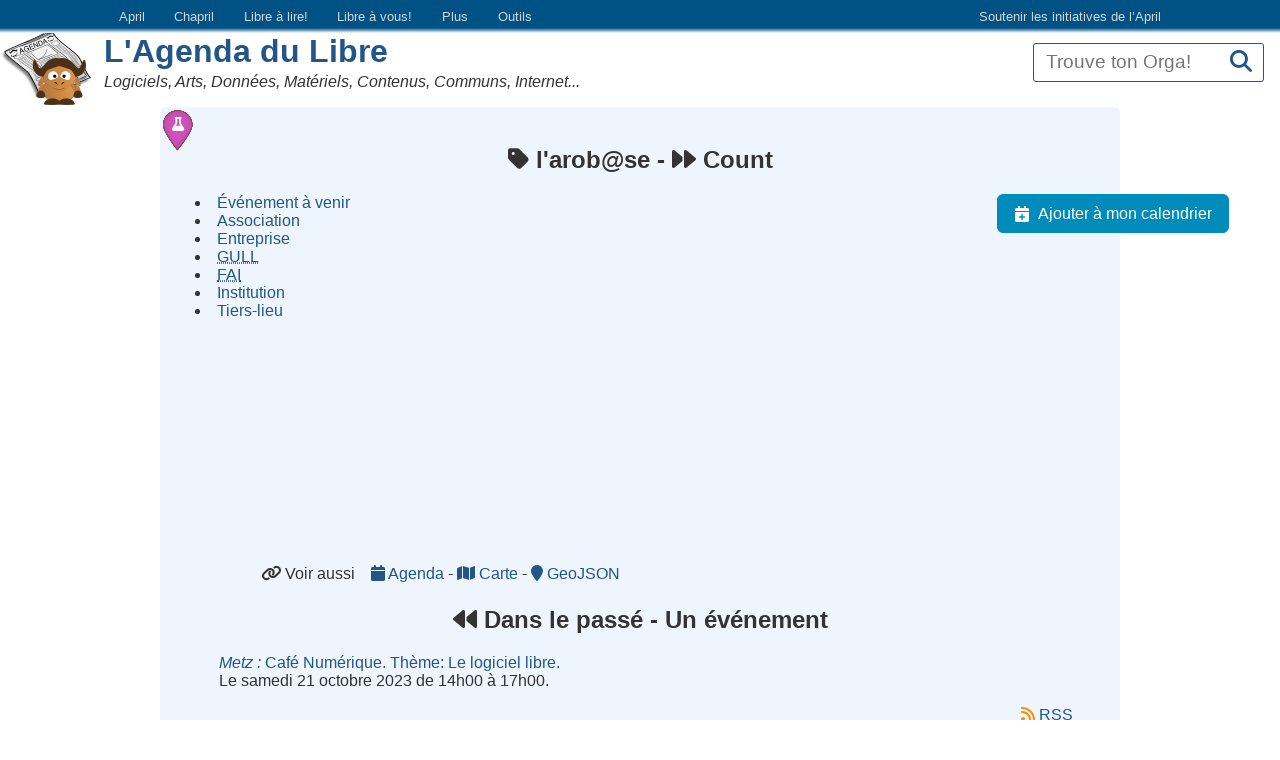

--- FILE ---
content_type: text/html; charset=utf-8
request_url: https://assets0.agendadulibre.org/tags/l'arob@se
body_size: 3332
content:
<!DOCTYPE html>
<!--[if IE]>  <![endif]-->
<html class="no-js" lang="fr">
<head>
<meta charset="utf-8">
<meta content="width=device-width, initial-scale=1.0" name="viewport">
<meta content="same-origin" name="referrer">
<meta content="index, follow" name="robots">
<title>L&#39;Agenda du Libre | l&#39;arob@se</title>
<link rel="icon" type="image/x-icon" href="https://assets0.agendadulibre.org/favicon.ico" />
<link rel="apple-touch-icon" type="image/png" href="https://assets3.agendadulibre.org/assets/baby_gnu_adl-9a8c42888f07ec7eb51b60f03fae1760e9fc2e497a629219084d2d573c33be85.png" />
<link rel="alternate" type="application/rss+xml" title="Événements" href="https://assets0.agendadulibre.org/events.rss" />
<link rel="alternate" type="application/rss+xml" title="Orgas" href="https://assets0.agendadulibre.org/orgas.rss" />
<link rel="alternate" type="application/rss+xml" title="Actualités" href="https://assets0.agendadulibre.org/actus.rss" />
<link rel="stylesheet" href="https://assets2.agendadulibre.org/assets/application-0a521e5a2cdcc452b941ad0a8a75a93cf36f7858bbe798923f77d1b7497b683d.css" media="all" data-turbolinks-track="reload" />
<script src="https://assets1.agendadulibre.org/assets/application-d8c60a983bafb3eb4d8e383a3f434c86b797dc6a133b87446cc69c814a0417df.js" data-turbolinks-track="reload" defer="defer"></script>
<meta name="csrf-param" content="authenticity_token" />
<meta name="csrf-token" content="aHWs5O4U_mpKOFOwr7dQZh5cAW24GLyjlSo3vL5YROBx8RhHBbLK2tJSNr6KGyeB9pU5vCcxf07IB766i2H6uw" />
<style>
  :root {
  --header-link-color: lightgray;
  --link-active-color: #d57301;
  --header-background: #005184;
}

.header_initiatives {
  background: linear-gradient(var(--header-background) 85%, transparent);
  text-align: left;
}
.nav ul {
  margin: 0;
  padding: 0;
}
.nav li {
  display: inline;
  line-height: 1.2;
}
.nav a {
  display: inline-block;
  padding: 0.3em 0 0.2em;
  margin: 0 0.5em 0.4em;
  text-decoration: none;
  line-height: 1.4;
  border-bottom: 3px solid white;
}
.header_initiatives .nav {
  max-width: 1068px;
}
.header_initiatives .nav a {
  font-weight: 400;
  padding: 0.5em;
  margin: 0.1rem 0.4rem;
  color: var(--header-link-color);
  border: 0;
}
.on .nav a,
.nav a.on,
.nav a:focus,
.nav a:hover,
.nav a:active {
  color: var(--link-active-color);
  border-color: var(--link-active-color);
  text-shadow: 0 0 1px var(--link-active-color);
}
.nav .pagination {
  margin: 0 0 1rem;
}
.header_initiatives .nav .menu-liste .menu-liste a {
  margin: 0;
}
.header_initiatives .initiatives {
  font-size: 0.8rem;
}
.header_initiatives .titre_initiatives {
  float: right;
  padding: 0.5em;
}
.header_initiatives .initiatives_april {
  float: right;
}
.header_initiatives .menu-entree.sousinitiatives {
  position: relative;
}
@media screen and (min-width: 48.0625em) {
  .header_initiatives .menu-entree.sousinitiatives > ul {
    position: absolute;
    top: -999em;
    left: 0;
    min-width: 150px;
    text-align: left;
    z-index: 500;
  }
  .header_initiatives .menu-entree.sousinitiatives > a:focus + ul {
    top: 23px;
  }
  .header_initiatives .menu-entree.sousinitiatives > a:focus + ul li {
    display: block;
    background-color: var(--header-background);
  }
  .header_initiatives .menu-entree.sousinitiatives > a:focus + ul li a {
    display: block;
  }
}

  button.btn-initiatives {
    background: transparent;
    border: none;
    color: var(--header-link-color);
    cursor: pointer;
    display: none;
    padding: 0.4rem 0.8rem;
  }

  /* Mobile styles */
  @media (max-width: 48em) {
    button.btn-initiatives {
      display: initial;
    }

    .header_initiatives .nav {
      background: var(--header-background);
      left: -100%;
      position: absolute;
      transition: all 0.3s ease-in-out;
      width: 100%;
      z-index: 100;
    }

    .header_initiatives .btn-initiatives:focus + .nav {
      left: 0;
    }

    .header_initiatives .nav ul,
    .header_initiatives .nav .initiatives {
      display: block;
      margin-left: 1em;
    }

    .header_initiatives .nav li {
      display: block;
    }

    .header_initiatives .nav a {
      display: block;
      padding: 0.8rem 0;
    }

    .header_initiatives .nav a.sousinitiatives {
      display: none;
    }
  }

</style>
</head>
<body class="agendadulibre tags show">
<div class="header_initiatives">
  <button type="button" class="btn-initiatives">Sites April ...</button>
  <nav class="nav">
    <ul class="menu-liste initiatives" data-depth="0">
      <li class="menu-entree initiatives_april">
        <a href="https://april.org/nous-aider">
          Soutenir les initiatives de l’April
        </a>
      </li>
      <li class="menu-entree">
        <a href="https://www.april.org">April</a>
      </li>
      <li class="menu-entree">
        <a href="https://www.chapril.org">Chapril</a>
      </li>
      <li class="menu-entree">
        <a href="https://librealire.org"> Libre à lire! </a>
      </li>
      <li class="menu-entree">
        <a href="https://libreavous.org"> Libre à vous! </a>
      </li>
      <li class="menu-entree sousinitiatives">
        <a href="javascript:void(0)" class="sousinitiatives"> Plus </a>
        <ul class="menu-liste">
          <li class="menu-entree">
            <a href="https://www.expolibre.org"> Expolibre </a>
          </li>
          <li class="menu-entree">
            <a href="https://libreassociation.info"> Libre Association </a>
          </li>
          <li class="menu-entree">
            <a href="https://libre-en-fete.net"> Libre en Fête </a>
          </li>
          <li class="menu-entree">
            <a href="https://www.candidats.fr"> Candidats.fr </a>
          </li>
          <li class="menu-entree">
            <a href="https://photos.april.org"> Photos April </a>
          </li>
          <li class="menu-entree">
            <a href="https://boutique.april.org"> Boutique </a>
          </li>
        </ul>
      </li>
      <li class="menu-entree sousinitiatives">
        <a href="javascript:void(0)" class="sousinitiatives"> Outils </a>
        <ul class="menu-liste">
          <li class="menu-entree">
            <a href="https://wiki.april.org"> Wiki de travail </a>
          </li>
          <li class="menu-entree">
            <a href="https://listes.april.org"> Listes de diffusion </a>
          </li>
          <li class="menu-entree">
            <a href="https://planet.april.org"> Planète April </a>
          </li>
        </ul>
      </li>
    </ul>
  </nav>
</div>


<header class="top">
<form class="orga_search" id="orga_search" action="/orgas" accept-charset="UTF-8" method="get"><label for="q_ransack">Recherche</label>
<input id="q_ransack" size="16" placeholder="Trouve ton Orga!" title="Vous pouvez chercher une organisation par nom, mot clé, description ou ville" type="search" name="q[name_or_city_or_description_or_region_name_cont_any]" />
<button name="button" type="submit" class="search" aria-label="Recherche"><em class="fa fa-search"></em>
</button></form>
<img alt="" class="logo" src="https://assets3.agendadulibre.org/assets/baby_gnu_adl-9a8c42888f07ec7eb51b60f03fae1760e9fc2e497a629219084d2d573c33be85.png" />
<h1><a href="/">L&#39;Agenda du Libre</a></h1>
<p class="subtitle">Logiciels, Arts, Données, Matériels, Contenus, Communs, Internet...</p>
</header>

<main id="content">

<h2>
<em class="fa fa-tag"></em>
l&#39;arob@se
-
<em class="fa fa-forward"></em>
<span class="translation_missing" title="translation missing: fr.tags.show.count, count: 0">Count</span>
</h2>
<aside role="navigation">
<ul class="fa-ul actions">
<li>
<a href="/events.ics?tag=l%27arob%40se"><em class="fa fa-li fa-calendar-plus"></em>
Ajouter à mon calendrier
</a></li>
</ul>
</aside>

<ul class="list" id="map">
<li>
<a href="/maps.json?tag=l%27arob%40se"><div class="awesome-marker awesome-marker-icon-blue">
<i class="icon-white fa fa-calendar"></i>
</div>
Événement à venir
</a></li>
<li>
<a href="/maps/association.json?tag=l%27arob%40se"><div class="awesome-marker awesome-marker-icon-red">
<i class="icon-white fa fa-sitemap"></i>
</div>
Association
</a></li>
<li>
<a href="/maps/enterprise.json?tag=l%27arob%40se"><div class="awesome-marker awesome-marker-icon-darkred">
<i class="icon-white fa fa-industry"></i>
</div>
Entreprise
</a></li>
<li>
<a href="/maps/glug.json?tag=l%27arob%40se"><div class="awesome-marker awesome-marker-icon-orange">
<i class="icon-white fa fa-life-ring"></i>
</div>
<abbr title="Groupe d'Utilisatrices de Logiciels Libres">GULL</abbr><span class="sr-only"> - Groupe d'Utilisatrices de Logiciels Libres</span>
</a></li>
<li>
<a href="/maps/provider.json?tag=l%27arob%40se"><div class="awesome-marker awesome-marker-icon-green">
<i class="icon-white fa fa-tty"></i>
</div>
<abbr title="Fournisseur d'Accès à Internet">FAI</abbr><span class="sr-only"> - Fournisseur d'Accès à Internet</span>
</a></li>
<li>
<a href="/maps/institution.json?tag=l%27arob%40se"><div class="awesome-marker awesome-marker-icon-darkgreen">
<i class="icon-white fa fa-university"></i>
</div>
Institution
</a></li>
<li>
<a href="/maps/thirdPlace.json?tag=l%27arob%40se"><div class="awesome-marker awesome-marker-icon-purple">
<i class="icon-white fa fa-flask"></i>
</div>
Tiers-lieu
</a></li>
</ul>

<dl>
<dt>
<em class="fa fa-link"></em>
Voir aussi
</dt>
<dd>
<a href="/events?tag=l%27arob%40se"><em class="fa fa-calendar"></em>
Agenda
</a>-
<a href="/maps?tag=l%27arob%40se"><em class="fa fa-map"></em>
Carte
</a>-
<a href="/maps.json?tag=l%27arob%40se"><em class="fa fa-map-marker"></em>
GeoJSON
</a></dd>

</dl>
<h2 id="past">
<em class="fa fa-backward"></em>
Dans le passé
-
Un événement
</h2>
<ul class="fa-ul">
<li class="event l&#39;arob@se graoulug bug-metz logiciels-libres café-numérique">
<a href="/events/28437"><em class="city" title="5 place de la Bibliothèque">Metz</em>
Café Numérique. Thème: Le logiciel libre.
</a><div class="date">Le samedi 21 octobre 2023 de 14h00 à 17h00.</div>
</li>
</ul>
<div class="links">
<a href="/events.rss?tag=l%27arob%40se"><em class="fa fa-rss"></em>
RSS
</a></div>

</main>
<footer class="bottom">
<nav>
<a href="/events/new"><em class="fa fa-pencil-alt"></em>
Proposer un événement
</a><a href="/orgas/new"><em class="fa fa-users"></em>
Proposer une organisation
</a><br>
<a href="/pages/filter"><em class="fa fa-search"></em>
Recherche
</a><a href="/maps"><em class="fa fa-map"></em>
Carte
</a><a href="/orgas"><em class="fa fa-users"></em>
Orgas
</a><a href="/actus"><em class="fa fa-newspaper"></em>
Actualités
</a><a href="/pages/infos"><em class="fa fa-info"></em>
Infos
</a><a href="/stats"><em class="fa fa-signal"></em>
Statistiques
</a><a href="/pages/contact"><em class="fa fa-envelope"></em>
Contact
</a><a href="/moderations"><em class="fa fa-gavel"></em>
Modération
</a></nav>
</footer>
</body>
</html>
